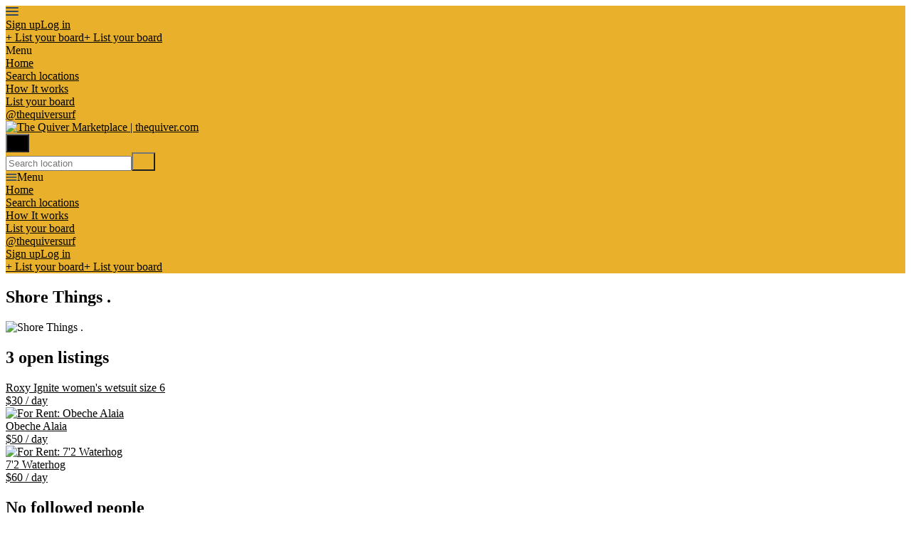

--- FILE ---
content_type: text/html; charset=utf-8
request_url: https://app.thequiver.com/en/shorethings
body_size: 9219
content:
<!DOCTYPE html>
<!--[if lt IE 7]> <html lang="en" class="no-js oldie ie6"> <![endif]-->
<!--[if IE 7 ]> <html lang="en" class="no-js oldie ie7"> <![endif]-->
<!--[if IE 8 ]> <html lang="en" class="no-js oldie ie8"> <![endif]-->
<!--[if (gt IE 8)|!(IE)]><!--> <html lang="en" class="no-js"> <!--<![endif]-->
<head>
<meta charset='utf-8'>
<script>
  function onDocumentReady(fn) {
    if (document.attachEvent ? document.readyState === "complete" : document.readyState !== "loading"){
      fn();
    } else {
      document.addEventListener('DOMContentLoaded', fn);
    }
  };
</script>
<script type="text/javascript">
 (function(exports) {
   exports.ampClient = {
     logEvent: function(eventType, eventProperties, opt_callback) {
         // No-op
         opt_callback();
     }
   }
 })(window);

</script>


<script>
if (typeof onDocumentReady === 'undefined') { onDocumentReady = function() {}; }
window.ST = window.ST || {};

(function(i,s,o,g,r,a,m){i['GoogleAnalyticsObject']=r;i[r]=i[r]||function(){
(i[r].q=i[r].q||[]).push(arguments)},i[r].l=1*new Date();a=s.createElement(o),
m=s.getElementsByTagName(o)[0];a.async=1;a.src=g;m.parentNode.insertBefore(a,m)
})(window,document,'script','//www.google-analytics.com/analytics.js','gaCustomer');

(function(){
  var communityGaKey = "UA-51096659-1";
  var communityCookieDomain = "thequiver.com";

  gaCustomer('create', communityGaKey, 'auto', {'legacyCookieDomain': communityCookieDomain, 'allowLinker': true});
  gaCustomer('send', 'pageview');
})();

ST.secondaryAnalyticsInUse = true;

ST.customerReportEvent = function(category, action, opt_label) {
  if (typeof gaCustomer === 'function'){
    gaCustomer('send', 'event', category, action, opt_label);
  }
};

onDocumentReady(function() {
  ST.analytics.initGoogleAnalytic();
});


</script>


<style type='text/css'>

    @font-face {
        /* 'ProximaSoft-Regular' */
        font-family: 'Proxima Soft';
        src: url('https://assets-sharetribecom.sharetribe.com/webfonts/proximasoft/proximasoft-regular-webfont.eot');
        src: url('https://assets-sharetribecom.sharetribe.com/webfonts/proximasoft/proximasoft-regular-webfont.eot?#iefix') format('embedded-opentype'),
        url('https://assets-sharetribecom.sharetribe.com/webfonts/proximasoft/proximasoft-regular-webfont.woff2') format('woff2'),
        url('https://assets-sharetribecom.sharetribe.com/webfonts/proximasoft/proximasoft-regular-webfont.woff') format('woff'),
        url('https://assets-sharetribecom.sharetribe.com/webfonts/proximasoft/proximasoft-regular-webfont.ttf') format('truetype'),
        url('https://assets-sharetribecom.sharetribe.com/webfonts/proximasoft/proximasoft-regular-webfont.svg#proxima_nova_softregular') format('svg');
        font-weight: 400;
        font-style: normal;
    }

    @font-face {
        /* 'ProximaSoft-Medium' */
        font-family: 'Proxima Soft';
        src: url('https://assets-sharetribecom.sharetribe.com/webfonts/proximasoft/proximasoft-medium-webfont.eot');
        src: url('https://assets-sharetribecom.sharetribe.com/webfonts/proximasoft/proximasoft-medium-webfont.eot?#iefix') format('embedded-opentype'),
        url('https://assets-sharetribecom.sharetribe.com/webfonts/proximasoft/proximasoft-medium-webfont.woff2') format('woff2'),
        url('https://assets-sharetribecom.sharetribe.com/webfonts/proximasoft/proximasoft-medium-webfont.woff') format('woff'),
        url('https://assets-sharetribecom.sharetribe.com/webfonts/proximasoft/proximasoft-medium-webfont.ttf') format('truetype'),
        url('https://assets-sharetribecom.sharetribe.com/webfonts/proximasoft/proximasoft-medium-webfont.svg#proxima_nova_softmedium') format('svg');
        font-weight: 500;
        font-style: normal;
    }

    @font-face {
        /* 'ProximaSoft-Semibold' */
        font-family: 'Proxima Soft';
        src: url('https://assets-sharetribecom.sharetribe.com/webfonts/proximasoft/proximasoft-semibold-webfont.eot');
        src: url('https://assets-sharetribecom.sharetribe.com/webfonts/proximasoft/proximasoft-semibold-webfont.eot?#iefix') format('embedded-opentype'),
        url('https://assets-sharetribecom.sharetribe.com/webfonts/proximasoft/proximasoft-semibold-webfont.woff2') format('woff2'),
        url('https://assets-sharetribecom.sharetribe.com/webfonts/proximasoft/proximasoft-semibold-webfont.woff') format('woff'),
        url('https://assets-sharetribecom.sharetribe.com/webfonts/proximasoft/proximasoft-semibold-webfont.ttf') format('truetype'),
        url('https://assets-sharetribecom.sharetribe.com/webfonts/proximasoft/proximasoft-semibold-webfont.svg#proxima_softsemibold') format('svg');
        font-weight: 600;
        font-style: normal;
    }

    @font-face {
        /* 'ProximaSoft-Bold' */
        font-family: 'Proxima Soft';
        src: url('https://assets-sharetribecom.sharetribe.com/webfonts/proximasoft/proximasoft-bold-webfont.eot');
        src: url('https://assets-sharetribecom.sharetribe.com/webfonts/proximasoft/proximasoft-bold-webfont.eot?#iefix') format('embedded-opentype'),
        url('https://assets-sharetribecom.sharetribe.com/webfonts/proximasoft/proximasoft-bold-webfont.woff2') format('woff2'),
        url('https://assets-sharetribecom.sharetribe.com/webfonts/proximasoft/proximasoft-bold-webfont.woff') format('woff'),
        url('https://assets-sharetribecom.sharetribe.com/webfonts/proximasoft/proximasoft-bold-webfont.ttf') format('truetype'),
        url('https://assets-sharetribecom.sharetribe.com/webfonts/proximasoft/proximasoft-bold-webfont.svg#proxima_softbold') format('svg');
        font-weight: 700;
        font-style: normal;
    }
</style>

<meta content='width=device-width, initial-scale=1.0, user-scalable=no' name='viewport'>
<meta content='website' property='og:type'>
<meta content='en' http-equiv='content-language'>
<meta content='summary_large_image' name='twitter:card'>
<!-- Additional meta tags for SEO, etc. -->

<title>Profile of Shore Things . - The Quiver Marketplace | thequiver.com</title>
<meta content='Profile of Shore Things . - The Quiver Marketplace | thequiver.com' property='og:title'>
<meta content='Profile of Shore Things . - The Quiver Marketplace | thequiver.com' name='twitter:title'>
<meta content='The Quiver Marketplace | thequiver.com' name='author'>
<meta content='https://app.thequiver.com/en/shorethings' property='og:url'>
<meta content='https://app.thequiver.com' name='identifier-url'>
<meta content='The Quiver Marketplace | thequiver.com' name='copyright'>
<meta content='https://app.thequiver.com/en/shorethings' name='twitter:url'>
<meta content='The Quiver Marketplace | thequiver.com' property='og:site_name'>
<meta content='Learn more about Shore Things . on The Quiver Marketplace | thequiver.com' name='description'>
<meta content='Learn more about Shore Things . on The Quiver Marketplace | thequiver.com' property='og:description'>
<meta content='Learn more about Shore Things . on The Quiver Marketplace | thequiver.com' name='twitter:description'>
<meta content='https://user-assets.sharetribe.com/images/people/images/b5uQ1ELvWr5iaa4VMdIDKn/medium/IMG_20140705_205706.jpg?1422137422' property='og:image'>
<meta content='288' property='og:image:width'>
<meta content='288' property='og:image:height'>
<meta content='https://user-assets.sharetribe.com/images/people/images/b5uQ1ELvWr5iaa4VMdIDKn/medium/IMG_20140705_205706.jpg?1422137422' name='twitter:image'>
<link href='https://app.thequiver.com/en/shorethings' rel='canonical'>
<meta content='en_US' property='og:locale'>
<meta content='306184279537661' property='fb:app_id'>
<!-- CSS -->
<link rel="stylesheet" href="https://assets0.sharetribe.com/assets/application-6c695eebd903879e8b86311ee71375ac32fa9262b05df3793140f194d2e32cd5.css" />
<style>
  button,.button,.big-button,.inline-big-button,.tribe-actions,.marketplace-lander button.action-button,.noUi-connect,.pagination .current,.toggle-menu a:hover,.toggle-menu .toggle-menu-link:hover,.badge,.enabled-book-button,.disabled-book-button,.message-book-button,.listing-shape-delete-button, .status-select-line.selected { background: #000000; }
  button:hover,.button:hover,.big-button:hover,.inline-big-button:hover,.tribe-actions a:hover,.marketplace-lander button.action-button:hover,.home-toolbar-button-group-button:hover,.home-toolbar-show-filters-button:hover,.enabled-book-button:hover,.disabled-book-button:hover,.message-book-button:hover,.listing-shape-delete-button:hover { background: #000000; }
  button:active,.button:active,.big-button:active,.inline-big-button:active,.home-toolbar-button-group-button:active,.home-toolbar-show-filters-button:active,.enabled-book-button:active,.disabled-book-button:active,.message-book-button:active,.listing-shape-delete-button:active { background: #000000; }
  .feed-actions .request-link,.view-item .listing-icons a:hover,.pagination a,a,.checkbox-option-checkmark,.marketplace-color { color: #000000; }
  .feed-actions .request-link:hover,a:hover { color: #000000; }
  .marketplace-lander figure.marketplace-cover { background-image: url("https://user-assets.sharetribe.com/images/communities/cover_photos/1194/hd_header/3060C047-51A2-434E-83AD-9244D59D13BF.jpeg?1582414183"); }
  .marketplace-lander figure.marketplace-cover-small { background-image: url("https://user-assets.sharetribe.com/images/communities/small_cover_photos/1194/hd_header/turtles3.jpg?1387805455"); }
  .marketplace-lander .marketplace-lander-content-title { color: #ffffff; }
  .marketplace-lander .marketplace-lander-content-description { color: #ffffff; }
  .datepicker table tr td.active:hover,.datepicker table tr td.active:hover:hover,.datepicker table tr td.active.disabled:hover,.datepicker table tr td.active.disabled:hover:hover,.datepicker table tr td.active:focus,.datepicker table tr td.active:hover:focus,.datepicker table tr td.active.disabled:focus,.datepicker table tr td.active.disabled:hover:focus,.datepicker table tr td.active:active,.datepicker table tr td.active:hover:active,.datepicker table tr td.active.disabled:active,.datepicker table tr td.active.disabled:hover:active,.datepicker table tr td.active.active,.datepicker table tr td.active:hover.active,.datepicker table tr td.active.disabled.active,.datepicker table tr td.active.disabled:hover.active,.open .dropdown-toggle.datepicker table tr td.active,.open .dropdown-toggle.datepicker table tr td.active:hover,.open .dropdown-toggle.datepicker table tr td.active.disabled,.open .dropdown-toggle.datepicker table tr td.active.disabled:hover,.datepicker table tr td.day.range,.datepicker table tr td.day.selected { background-color: #000000; }
  .datepicker table tr td.day:hover,.datepicker table tr td.day.range:hover,.datepicker table tr td.day.range:hover:hover,.datepicker table tr td.day.selected:hover,.datepicker table tr td.day.selected:hover:hover { background-color: #000000; }
  a:active { color: #000000; }
  .toggle-menu a.login-form:hover,.toggle-menu .toggle-menu-item.login-form:hover,.toggle-menu .login-form.toggle-menu-title:hover { color: #333333; }
  .new-listing-link { background: #23e86b; }
  .new-listing-link:hover { background: #17db5e; }
  .new-listing-link:active { background: #14c454; }
  .header-wide-logo { background-image: url("https://user-assets.sharetribe.com/images/communities/wide_logos/1194/header/TheQuiverLogo.png?1672668286"); }
  .header-square-logo { background-image: url("https://user-assets.sharetribe.com/images/communities/logos/1194/header_icon/Copy_of_Copy_of__Original_size__Untitled.jpg?1740191270"); }
  .home-toolbar-button-group-button.selected,.home-toolbar-show-filters-button.selected { background-color: #000000; border-color: #000000; }
  @media (min-width: 48em) {
  .feed-actions .request-link,.view-item .button,.view-profile .button,.view-profile .add-profile-picture-link { background: #000000; }
  .feed-actions .request-link:hover,.view-item .button:hover,.view-profile .button:hover { background: #000000; }
  .feed-actions .request-link:active,.view-item .button:active,.view-profile .button:active,.view-profile .add-profile-picture-link:hover { background: #000000; }
  .feed-map-link a.map-link:hover { color: #000000; }
  }
  @media (-webkit-min-device-pixel-ratio: 1.5) {
  .header-wide-logo { background-image: url("https://user-assets.sharetribe.com/images/communities/wide_logos/1194/header_highres/TheQuiverLogo.png?1672668286"); }
  .header-square-logo { background-image: url("https://user-assets.sharetribe.com/images/communities/logos/1194/header_icon_highres/Copy_of_Copy_of__Original_size__Untitled.jpg?1740191270"); }
  }
  @media (min-resolution: 144dpi) {
  .header-wide-logo { background-image: url("https://user-assets.sharetribe.com/images/communities/wide_logos/1194/header_highres/TheQuiverLogo.png?1672668286"); }
  .header-square-logo { background-image: url("https://user-assets.sharetribe.com/images/communities/logos/1194/header_icon_highres/Copy_of_Copy_of__Original_size__Untitled.jpg?1740191270"); }
  }
</style>

<style>
.footer__container--dark .footer__social-media-link > svg {
fill: #FFFFFF;
}
.footer__container--dark .footer__social-media-link:hover > svg {
fill: #D9D9D9;
}
.footer__container--dark .footer__social-media-link > svg .icon-with-stroke {
stroke: #FFFFFF;
}
.footer__container--dark .footer__social-media-link:hover > svg .icon-with-stroke {
stroke: #D9D9D9;
}
.footer__container--light .footer__social-media-link > svg {
fill: #000000;
}
.footer__container--light .footer__social-media-link:hover > svg {
fill: rgb(0,0,0, 0.5);
}
.footer__container--light .footer__social-media-link > svg .icon-with-stroke {
stroke: #000000;
}
.footer__container--light .footer__social-media-link:hover > svg .icon-with-stroke {
stroke: rgb(0,0,0, 0.5);
}
.footer__container--marketplace_color {
background-color: #000000;
}
.footer__container--marketplace_color .footer__social-media-link > svg {
fill: #FFFFFF;
}
.footer__container--marketplace_color .footer__social-media-link:hover > svg {
fill: #D9D9D9;
}
.footer__container--marketplace_color .footer__social-media-link > svg .icon-with-stroke {
stroke: #FFFFFF;
}
.footer__container--marketplace_color .footer__social-media-link:hover > svg .icon-with-stroke {
stroke: #D9D9D9;
}
.footer__container--logo .footer__social-media-link > svg {
fill: rgb(60,60,60);
}
.footer__container--logo .footer__social-media-link:hover > svg {
fill: rgb(60,60,60, 0.5);
}
.footer__container--logo .footer__social-media-link > svg .icon-with-stroke {
stroke: rgb(217,217,217);
}
.footer__container--logo .footer__social-media-link:hover > svg .icon-with-stroke {
stroke: rgb(217,217,217, 0.5);
}
</style>

<link rel="stylesheet" href="https://assets2.sharetribe.com/assets/app-bundle-93b3483c8a5920a689b0618e7e2aef475140d62feb20151140ff1f30d9cb5a07.css" />
<!-- Modernizr, in the head tag, right after stylesheets, for best performance: -->
<script src="https://assets1.sharetribe.com/assets/modernizr.min-abc3daac7e8203388f2e18477e652c0d83c478aab14e9ddba55e21c458422193.js"></script>
<!-- Detect if JS is enabled. duplicate of what Modernizr is doing, but we plan to get rid of Modernizr at some point. -->
<script>
  document.documentElement.className += ' js-enabled';
</script>
<!-- Android pre Jellybean has an ugly bug, which prevents font-size 0 technique from -->
<!-- removing the spaces between inline-blocks. Remove this piece of code when pre Jellybean becomes unsupported -->
<script>
  Modernizr.addTest('androidPreJellybean', function(){
    var ua = navigator.userAgent;
    if( ua.indexOf("Android") >= 0 ) {
      var androidversion = parseFloat(ua.slice(ua.indexOf("Android")+8));
      return androidversion < 4.1
    }
  });
</script>
<meta name="csrf-param" content="authenticity_token" />
<meta name="csrf-token" content="QI3grK8H0G46KCZQT5jSxSHCHEXVqjWVzaaW4XLdf2GVi7K68aqAtRKKEnU00BRRPX3A_VkNcJ0lMUoL7FoDBg" />
<link href='https://user-assets.sharetribe.com/images/people/images/b5uQ1ELvWr5iaa4VMdIDKn/medium/IMG_20140705_205706.jpg?1422137422' rel='image_src'>
<link href='https://user-assets.sharetribe.com/images/communities/favicons/1194/favicon/Favicon.png?1649784600' rel='shortcut icon' type='image/icon'>
<link href='https://user-assets.sharetribe.com/images/communities/logos/1194/apple_touch/Copy_of_Copy_of__Original_size__Untitled.jpg?1740191270' rel='apple-touch-icon-precomposed' type='image/icon'>
<link rel="alternate" type="application/atom+xml" title="ATOM" href="https://app.thequiver.com/listings.atom?locale=en" />
<style>
.marketplace-lander .marketplace-lander-content-title {
display: none;
}

.marketplace-lander figure.marketplace-cover {
display: none;
}
</style>

<style>
div.Topbar {
    background-color: #E9B12B;
}

div .OffScreenMenu_scrollpane {
    background-color: #E9B12B;
}
div .MenuSection_title {
    color: #000000;
}
</style>

<script type="text/javascript">!function(e,s){function a(o){function e(e){switch(e.data.type){case"sizeUpdate":o.style.height=e.data.height,o.style.width=e.data.width,o.style.bottom=e.data.bottom,o.style.right=e.data.right;break;case"fetchSession":var t;try{t=JSON.parse(s.localStorage.getItem(n))}catch(a){t={}}t.type="fetchSession",t.accessedAt=(new Date).getTime(),o.contentWindow.postMessage(t,o.src);break;case"saveSession":s.localStorage.setItem(n,JSON.stringify(e.data))}}var n="avochato-widget-njEgw6wEZm";return e}function t(){if(!e.getElementById("avochato-text-us")&&n===s.location.href){s._avo_handle_message_func&&s.removeEventListener("message",s._avo_handle_message_func);var t=e.createElement("iframe");t.id="avochato-text-us",t.src="https://www.avochato.com/text_us/njEgw6wEZm?iframe_domain="+encodeURIComponent(s.location.href),t.setAttribute("style","position:fixed;bottom:2%;right:2%;border:none;height:100px;width:130px;z-index: 999999;"),s._avo_handle_message_func=a(t),s.addEventListener("message",s._avo_handle_message_func),s.Avochato=s.Avochato||{},s.Avochato.widgets=s.Avochato.widgets||{},s.Avochato.widgets.njEgw6wEZm={hide:function(){t.style.setProperty("display","none")},openWithOption:function(e){t.style.setProperty("display",null),t.contentWindow.postMessage({type:"openWithOption",value:e},t.src)}},e.body.appendChild(t)}}function o(){i||(i=!0,t())}var n=s.location.href,i=!1;e.addEventListener&&e.addEventListener("DOMContentLoaded",o,!1),/loaded|interactive|complete/.test(e.readyState)&&o(),s.addEventListener("load",o)}(document,window);</script>



</head>

<body>
<div id='sidewinder-wrapper'>
<script type="application/json" id="js-react-on-rails-context">{"railsEnv":"production","inMailer":false,"i18nLocale":"en","i18nDefaultLocale":"en","rorVersion":"13.0.2","rorPro":false,"href":"https://app.thequiver.com/en/shorethings","location":"/en/shorethings","scheme":"https","host":"app.thequiver.com","port":null,"pathname":"/en/shorethings","search":null,"httpAcceptLanguage":null,"marketplaceId":1194,"loggedInUsername":null,"marketplace_color1":"#000000","marketplace_color2":"#23E86B","marketplace_slogan_color":"#ffffff","marketplace_description_color":"#ffffff","serverSide":false}</script>

<noscript>
<div class='noscript-padding'>
</div>
</noscript>
<script src="//maps.googleapis.com/maps/api/js?libraries=places&amp;key=AIzaSyDwsFdQ8rraJLTYf_GVMvHjORckgTa58HQ"></script>
<div id="topbar-container"><div class="Topbar Topbar__topbar__UBtC4" data-reactroot=""><div class="Topbar__topbarMobileMenu__0xBs8 MenuMobile MenuMobile__menuMobile__pX0s9 Topbar__topbarMobileMenu__0xBs8" tabindex="0"><div style="background-color:#000000" class="MenuMobile_overlay MenuMobile__overlay__ye19B"></div><div class="MenuLabelMobile MenuMobile__menuLabelMobile__TGr1M "><span class="MenuMobile__menuLabelMobileIcon__nxvOk" title="Menu"><svg width="18" height="12" viewBox="18 19 18 12" xmlns="http://www.w3.org/2000/svg"><g fill="#34495E" fill-rule="evenodd" transform="translate(18 19)"><rect width="18" height="2" rx="1"/><rect y="5" width="18" height="2" rx="1"/><rect y="10" width="18" height="2" rx="1"/></g></svg></span></div><div class="OffScreenMenu MenuMobile__offScreenMenu__yBv7H"><div class="OffScreenMenu_scrollpane MenuMobile__scrollPane__oKsAS"><div class="OffScreenMenu_header MenuMobile__offScreenHeader__wLMgX"><div class="LoginLinks LoginLinks__links__HFkJk"><a class="Link__link__AQrUe LoginLinks__link__zyVuS" href="/en/signup" style="color:#000000">Sign up</a><a class="Link__link__AQrUe LoginLinks__link__zyVuS" href="/en/login" style="color:#000000">Log in</a></div></div><div class="OffScreenMenu_header MenuMobile__offScreenHeader__wLMgX"><a class="MenuMobile__offScreenHeaderNewListingButtonMobile__aHxA+ AddNewListingButton AddNewListingButton__button__68All" href="/en/listings/new" title="List your board"><span class="AddNewListingButton__backgroundContainer__F9+B7 AddNewListingButton_background" style="background-color:#000000"></span><span class="AddNewListingButton__mobile__aC3Da AddNewListingButton_mobile" style="color:#000000">+ List your board</span><span class="AddNewListingButton__desktop__3h789 AddNewListingButton_desktop">+ List your board</span></a></div><div class="OffScreenMenu_main MenuMobile__offScreenMain__9AtNX"><div class="MenuSection MenuMobile__menuSection__75xA3"><div class="MenuSection_title MenuMobile__menuSectionTitle__0JYQj">Menu</div><div class="MenuItem MenuItem__menuitem__4CdjD  MenuMobile__menuSectionMenuItem__gKx6-"><a class="MenuItem_link MenuItem__menuitemLink__r3wQC MenuMobile__menuSectionMenuItemLink__ukYor" href="https://www.thequiver.com" style="color:#000000">Home</a></div><div class="MenuItem MenuItem__menuitem__4CdjD  MenuMobile__menuSectionMenuItem__gKx6-"><a class="MenuItem_link MenuItem__menuitemLink__r3wQC MenuMobile__menuSectionMenuItemLink__ukYor" href="https://www.thequiver.com/main" target="_blank" rel="noopener noreferrer" style="color:#000000">Search locations</a></div><div class="MenuItem MenuItem__menuitem__4CdjD  MenuMobile__menuSectionMenuItem__gKx6-"><a class="MenuItem_link MenuItem__menuitemLink__r3wQC MenuMobile__menuSectionMenuItemLink__ukYor" href="https://app.thequiver.com/en/infos/how_to_use" style="color:#000000">How It works</a></div><div class="MenuItem MenuItem__menuitem__4CdjD  MenuMobile__menuSectionMenuItem__gKx6-"><a class="MenuItem_link MenuItem__menuitemLink__r3wQC MenuMobile__menuSectionMenuItemLink__ukYor" href="https://app.thequiver.com/en/listings/new" style="color:#000000">List your board</a></div><div class="MenuItem MenuItem__menuitem__4CdjD  MenuMobile__menuSectionMenuItem__gKx6-"><a class="MenuItem_link MenuItem__menuitemLink__r3wQC MenuMobile__menuSectionMenuItemLink__ukYor" href="https://www.instagram.com/thequiversurf" target="_blank" rel="noopener noreferrer" style="color:#000000">@thequiversurf</a></div></div></div><div class="OffScreenMenu_footer MenuMobile__offScreenFooter__dgmYQ"></div></div></div></div><a class="Logo Topbar__topbarLogo__bQsYz Logo__logo__fyo85" href="https://www.thequiver.com" style="color:#000000"><img src="https://user-assets.sharetribe.com/images/communities/wide_logos/1194/header/TheQuiverLogo.png?1672668286" alt="The Quiver Marketplace | thequiver.com" class="Logo__logoImage__xhyO0" srcSet="https://user-assets.sharetribe.com/images/communities/wide_logos/1194/header_highres/TheQuiverLogo.png?1672668286 2x"/></a><div class="Topbar__topbarMediumSpacer__RY7gV"></div><div class="SearchBar__root__O26S7"><button class="SearchBar__mobileToggle__BWfr1"><div><svg width="17" height="17" viewBox="336 14 17 17" xmlns="http://www.w3.org/2000/svg"><g opacity=".7" fill="none" fill-rule="evenodd" transform="matrix(-1 0 0 1 352 15)" stroke-linecap="round" stroke-linejoin="round" stroke-width="1.5"><path d="M11 11l3.494 3.494"/><circle cx="6" cy="6" r="6"/></g></svg>
</div><span class="SearchBar__mobileToggleArrow__Fkp9U" style="border-bottom-color:transparent"></span></button><form style="background-color:transparent" class="SearchBar__form__f1wSh"><input type="search" class="SearchBar__locationInput__rbBnW" placeholder="Search location" autoComplete="off"/><button type="submit" class="SearchBar__searchButton__NLyPt" style="background-color:transparent"><svg width="17" height="17" viewBox="336 14 17 17" xmlns="http://www.w3.org/2000/svg"><g opacity=".7" fill="none" fill-rule="evenodd" transform="matrix(-1 0 0 1 352 15)" stroke-linecap="round" stroke-linejoin="round" stroke-width="1.5"><path d="M11 11l3.494 3.494"/><circle cx="6" cy="6" r="6"/></g></svg>
</button><span class="SearchBar__focusContainer__Jsi54"></span></form></div><div class="Topbar__topbarMenuSpacer__MObpw"><div class="MenuPriority MenuPriority__menuPriority__u9X8Z MenuPriority__noPriorityLinks__q8MwC"><div class="MenuPriority__priorityLinks__df4yT" style="position:absolute;top:-2000px;left:-2000px;width:100%"><a data-pid="Search locations 1" class="MenuPriority__priorityLink__eQywZ" href="https://www.thequiver.com/main" target="_blank" rel="noopener noreferrer">Search locations</a><a data-pid="How It works 2" class="MenuPriority__priorityLink__eQywZ" href="https://app.thequiver.com/en/infos/how_to_use">How It works</a><a data-pid="List your board 3" class="MenuPriority__priorityLink__eQywZ" href="https://app.thequiver.com/en/listings/new">List your board</a><a data-pid="@thequiversurf 3" class="MenuPriority__priorityLink__eQywZ" href="https://www.instagram.com/thequiversurf" target="_blank" rel="noopener noreferrer">@thequiversurf</a></div><div class="MenuPriority__hiddenLinks__dAo-r Menu Menu__menu__kPNhE Menu__openOnHover__9dS7x" tabindex="0"><div class="MenuLabel Menu__menuLabel__kGzsK "><span class="Menu__menuLabelIcon__DylNT"><svg width="16" height="10" viewBox="18 19 18 12" xmlns="http://www.w3.org/2000/svg"><g fill="#34495E" fill-rule="evenodd" transform="translate(18 19)"><rect width="18" height="2" rx="1"/><rect y="5" width="18" height="2" rx="1"/><rect y="10" width="18" height="2" rx="1"/></g></svg></span>Menu</div><div class="MenuContent Menu__menuContent__CMXLV Menu__transitionDelay__gi2cV"><div class="Menu__menuContentArrowBelow__xFY1n" style="left:25px"></div><div class="Menu__menuContentArrowTop__tI-ZD" style="left:25px"></div><div class="MenuItem MenuItem__menuitem__4CdjD  "><a class="MenuItem_link MenuItem__menuitemLink__r3wQC " href="https://www.thequiver.com">Home</a></div><div class="MenuItem MenuItem__menuitem__4CdjD  "><a class="MenuItem_link MenuItem__menuitemLink__r3wQC " href="https://www.thequiver.com/main" target="_blank" rel="noopener noreferrer">Search locations</a></div><div class="MenuItem MenuItem__menuitem__4CdjD  "><a class="MenuItem_link MenuItem__menuitemLink__r3wQC " href="https://app.thequiver.com/en/infos/how_to_use">How It works</a></div><div class="MenuItem MenuItem__menuitem__4CdjD  "><a class="MenuItem_link MenuItem__menuitemLink__r3wQC " href="https://app.thequiver.com/en/listings/new">List your board</a></div><div class="MenuItem MenuItem__menuitem__4CdjD  "><a class="MenuItem_link MenuItem__menuitemLink__r3wQC " href="https://www.instagram.com/thequiversurf" target="_blank" rel="noopener noreferrer">@thequiversurf</a></div></div></div></div></div><div class="LoginLinks LoginLinks__links__HFkJk Topbar__topbarLinks__WYOkO"><a class="Link__link__AQrUe LoginLinks__link__zyVuS" href="/en/signup" style="color:#000000">Sign up</a><a class="Link__link__AQrUe LoginLinks__link__zyVuS" href="/en/login" style="color:#000000">Log in</a></div><a class="Topbar__topbarListingButton__r1TIe AddNewListingButton AddNewListingButton__button__68All AddNewListingButton__responsiveLayout__dQv4u" href="/en/listings/new" title="List your board"><span class="AddNewListingButton__backgroundContainer__F9+B7 AddNewListingButton_background" style="background-color:#000000"></span><span class="AddNewListingButton__mobile__aC3Da AddNewListingButton_mobile" style="color:#000000">+ List your board</span><span class="AddNewListingButton__desktop__3h789 AddNewListingButton_desktop">+ List your board</span></a></div></div>
      <script type="application/json" class="js-react-on-rails-component" data-component-name="TopbarApp" data-dom-id="topbar-container">{"logo":{"href":"https://www.thequiver.com","text":"The Quiver Marketplace | thequiver.com","image":"https://user-assets.sharetribe.com/images/communities/wide_logos/1194/header/TheQuiverLogo.png?1672668286","image_highres":"https://user-assets.sharetribe.com/images/communities/wide_logos/1194/header_highres/TheQuiverLogo.png?1672668286"},"search":{"search_placeholder":"Search location","mode":"location"},"search_path":"/","menu":{"links":[{"link":"https://www.thequiver.com","title":"Home","priority":-1},{"link":"https://www.thequiver.com/main","title":"Search locations","priority":1,"external":true},{"link":"https://app.thequiver.com/en/infos/how_to_use","title":"How It works","priority":2,"external":false},{"link":"https://app.thequiver.com/en/listings/new","title":"List your board","priority":3,"external":false},{"link":"https://www.instagram.com/thequiversurf","title":"@thequiversurf","priority":3,"external":true}],"limit_priority_links":-1},"locales":{"current_locale_ident":"en","current_locale":"en","available_locales":[{"locale_name":"English","locale_ident":"en","change_locale_uri":"/en/shorethings"}]},"avatarDropdown":{"avatar":{"image":null,"givenName":"Removed user","familyName":null}},"newListingButton":{"text":"List your board"},"i18n":{"locale":"en","defaultLocale":"en"},"marketplace":{"marketplace_color1":"#000000","location":"/en/shorethings"},"user":{"loggedInUsername":null,"isAdmin":false},"unReadMessagesCount":0}</script>
      

<section class='marketplace-lander'>
<div class='coverimage'>
<figure class='marketplace-cover-small fluidratio'></figure>
<div class='coverimage-fade'>
<figure class='marketplace-cover-small-fade fluidratio'></figure>
</div>
</div>
<div class='title-container'>
<div class='title-header-wrapper'>
<div class='marketplace-title-header'>
<h1>
<span class='profile-title'>Shore Things .</span>
</h1>

</div>
</div>
</div>
</section>
<article class='page-content'>
<div class='wrapper'>

<div class='row'>
<div class='col-8'>
<div class='row relative'>
<div class='people-image-mobile'>
<img alt="Shore Things ." src="https://user-assets.sharetribe.com/images/people/images/b5uQ1ELvWr5iaa4VMdIDKn/medium/IMG_20140705_205706.jpg?1422137422" />
</div>
<div class='profile-action-buttons-mobile'>

</div>
</div>
<div class='row profile-about-me'>
</div>
<div class='row'>
<h2 class='people-header'>
3 open listings
<span class='people-show-closed-link'>
</span>
</h2>
</div>
<div id='profile-listings-list'>
<div class='people-fluid-thumbnail-grid-container'>
<div class='people-fluid-thumbnail-grid' id='profile-listings-list'>
<div class='people-fluid-thumbnail-grid-item'>
<div>
<a class="people-listings fluid-thumbnail-grid-image-item-link" href="/en/listings/66146-roxy-ignite-womens-wetsuit-size-6"><div class='fluid-thumbnail-grid-image-image-container people-listings'>
<div class='fluid-thumbnail-grid-image-overlay people-listings'></div>
<div class='fluid-thumbnail-grid-image-title people-listings'>
Roxy Ignite women&#39;s wetsuit size 6
</div>
<div class='fluid-thumbnail-grid-image-price-container people-listings'>
<span class='fluid-thumbnail-grid-image-price'>
$30
</span>
<span class='fluid-thumbnail-grid-image-quantity' title=' / day'>
 / day
</span>
</div>
</div>
</a>
</div>
</div>
<div class='people-fluid-thumbnail-grid-item'>
<div>
<a class="people-listings fluid-thumbnail-grid-image-item-link" href="/en/listings/66145-obeche-alaia"><div class='fluid-thumbnail-grid-image-image-container people-listings'>
<img alt="For Rent: Obeche Alaia" class="people-listings fluid-thumbnail-grid-image-image" src="https://user-assets.sharetribe.com/images/listing_images/images/79286/medium/20150124_185055.jpg?1478769512" />
<div class='fluid-thumbnail-grid-image-overlay people-listings'></div>
<div class='fluid-thumbnail-grid-image-title people-listings'>
Obeche Alaia
</div>
<div class='fluid-thumbnail-grid-image-price-container people-listings'>
<span class='fluid-thumbnail-grid-image-price'>
$50
</span>
<span class='fluid-thumbnail-grid-image-quantity' title=' / day'>
 / day
</span>
</div>
</div>
</a>
</div>
</div>
<div class='people-fluid-thumbnail-grid-item'>
<div>
<a class="people-listings fluid-thumbnail-grid-image-item-link" href="/en/listings/66144-7-2-waterhog"><div class='fluid-thumbnail-grid-image-image-container people-listings'>
<img alt="For Rent: 7&#39;2 Waterhog" class="people-listings fluid-thumbnail-grid-image-image" src="https://user-assets.sharetribe.com/images/listing_images/images/79284/medium/20150124_174547.jpg?1478769511" />
<div class='fluid-thumbnail-grid-image-overlay people-listings'></div>
<div class='fluid-thumbnail-grid-image-title people-listings'>
7&#39;2 Waterhog
</div>
<div class='fluid-thumbnail-grid-image-price-container people-listings'>
<span class='fluid-thumbnail-grid-image-price'>
$60
</span>
<span class='fluid-thumbnail-grid-image-quantity' title=' / day'>
 / day
</span>
</div>
</div>
</a>
</div>
</div>

</div>
</div>

</div>
<div class='row'>
<h2 class='people-header'>
No followed people
</h2>
</div>
<div class='people-fluid-thumbnail-grid-container'>
<div class='people-fluid-thumbnail-grid' id='profile-followed-people-list'>

</div>
</div>

<div class='listing-main' id='people-testimonials'>
<div class='row'>
<h2 class='people-header'>
No reviews
</h2>
</div>
</div>
</div>
<div class='col-4'>
<div class='row'>
<div class='people-image'>
<img alt="Shore Things ." src="https://user-assets.sharetribe.com/images/people/images/b5uQ1ELvWr5iaa4VMdIDKn/medium/IMG_20140705_205706.jpg?1422137422" />
</div>
</div>
<div class='row'>
<div class='profile-action-buttons-desktop'>

</div>
</div>
</div>
</div>

</div>
</article>

<footer class='footer__container--light'>
<div class='footer__content'>
<div class='footer__links-container'>
<ul class='footer__link-list'>
<li class='footer__link-list-item'>
<a class='footer__link' href='https://thequiver.com'>Home</a>
</li>
<li class='footer__link-list-item'>
<a class='footer__link' href='https://app.thequiver.com/en/infos/how_to_use'>How it works</a>
</li>
<li class='footer__link-list-item'>
<a class='footer__link' href='https://app.thequiver.com/?category=all'>Rent surfboards</a>
</li>
<li class='footer__link-list-item'>
<a class='footer__link' href='https://app.thequiver.com/en/listings/new'>List your board</a>
</li>
</ul>
<div class='footer__social-media'>
<a class='footer__social-media-link' href='https://www.instagram.com/thequiversurf' rel='noreferrer' target='_blank'>
<svg class='footer__social-media-icon footer__instagram-icon' viewbox='397 291 22 21' xmlns='http://www.w3.org/2000/svg'>
<path d='M411.714 301.43c0 1.887-1.54 3.427-3.428 3.427-1.89 0-3.43-1.54-3.43-3.428 0-1.89 1.54-3.43 3.43-3.43 1.888 0 3.428 1.54 3.428 3.43zm1.85 0c0-2.92-2.36-5.278-5.278-5.278-2.92 0-5.277 2.357-5.277 5.277 0 2.918 2.356 5.275 5.276 5.275s5.277-2.357 5.277-5.276zm1.445-5.493c0-.683-.55-1.232-1.233-1.232s-1.232.55-1.232 1.232c0 .684.55 1.233 1.232 1.233.683 0 1.232-.55 1.232-1.233zm-6.724-2.946c1.5 0 4.714-.12 6.067.416.468.188.817.415 1.178.777.363.362.59.71.778 1.18.536 1.35.415 4.566.415 6.066s.12 4.713-.415 6.066c-.187.468-.415.816-.777 1.178-.36.362-.71.59-1.177.777-1.353.537-4.567.416-6.067.416s-4.715.12-6.067-.415c-.47-.187-.818-.414-1.18-.776-.36-.362-.59-.71-.777-1.178-.535-1.353-.415-4.567-.415-6.067s-.12-4.716.415-6.068c.188-.47.416-.817.777-1.18.362-.36.71-.588 1.18-.776 1.35-.535 4.566-.415 6.066-.415zm10.285 8.44c0-1.42.015-2.827-.066-4.247-.08-1.647-.455-3.107-1.66-4.312-1.206-1.205-2.665-1.58-4.313-1.66-1.418-.08-2.825-.067-4.244-.067-1.42 0-2.826-.014-4.246.067-1.647.08-3.107.455-4.312 1.66-1.206 1.206-1.58 2.666-1.66 4.313-.08 1.42-.068 2.826-.068 4.246 0 1.418-.013 2.824.067 4.244.08 1.647.455 3.107 1.66 4.313 1.206 1.205 2.666 1.58 4.313 1.66 1.42.08 2.826.067 4.246.067 1.42 0 2.826.014 4.245-.067 1.65-.08 3.108-.455 4.314-1.66 1.205-1.206 1.58-2.666 1.66-4.313.08-1.42.067-2.826.067-4.245z' fill-rule='evenodd' id='Instagram' stroke='none'></path>
</svg>

</a>
</div>
</div>
<hr class='footer__separator'>
<div class='footer__copyrights--markdown'>
<p>© 2025 THE QUIVER</p>

</div>
</div>
</footer>

<script>
  window.I18n = {};
</script>
<script src="https://assets1.sharetribe.com/assets/i18n/en-089f5d138d1c3da0bdf0e684ec246d74950ef2cb62a7be6e8ffcda0d7ee927e1.js"></script>
<script src="https://assets0.sharetribe.com/assets/application-fa01ba39b84f1a31b248362fa1980d9ae6348fb500b8597d57449758e3251934.js"></script>
<script>
  window.ST.jsonTranslations = {
  "please_wait": "Please wait...",
  "validation_messages": {
    "accept": "The image file must be either in GIF, JPG or PNG format.",
    "creditcard": "Please enter a valid credit card number.",
    "date": "Please enter a valid date.",
    "dateISO": "Please enter a valid date (ISO).",
    "digits": "Please enter only digits.",
    "email": "Please enter a valid email address.",
    "equalTo": "Please enter the same value again.",
    "max": "Please enter a value less than or equal to {0}.",
    "maxlength": "Please enter no more than {0} characters.",
    "min": "Please enter a value greater than or equal to {0}.",
    "minlength": "Please enter at least {0} characters.",
    "number": "Please enter a valid number.",
    "range": "Please enter a value between {0} and {1}.",
    "rangelength": "Please enter a value between {0} and {1} characters long.",
    "remote": "Please fix this field.",
    "required": "This field is required.",
    "url": "Please enter a valid URL.",
    "address_validator": "The location was not found.",
    "money": "You need to insert a valid monetary value.",
    "night_selected": "You need to select at least one night",
    "availability_range": "The selected range includes dates that are not available",
    "min_bound": "Please enter a value less than max value ({0})",
    "max_bound": "Please enter a value more than min value ({0})",
    "number_no_decimals": "Please enter a whole number",
    "number_decimals": "Please enter a valid number with either dot (.) or comma (,) as a decimal separator"
  }
}
</script>
<script>
  $(function() {
    if ('touchAction' in document.body.style) {
      document.body.style.touchAction = 'manipulation';
    } else {
      window.FastClick.attach(document.body, { excludeNode: '^pac-'} );
    }
  });
</script>
<script>
  window.ST.initializeFollowButtons();
</script>

<script>
  $(document).ready(function() { initialize_defaults("en"); initialize_profile_view("shorethings");
 });
</script>
<script>
  (function() {
    ST.analytics.init({
      analyticsData: {"community_ident":"quiver","community_uuid":"4d028804-84ad-11e6-82f2-0ae3c88060e7","community_id":1194,"community_admin_email":null,"user_id":null,"user_uuid":"","user_is_admin":null,"user_email":"null","user_name":"null","user_hash":"null","feature_flags":["topbar_v1"],"plan_status":"active","plan_member_limit":"null","plan_created_at":1622310862,"plan_updated_at":1622310862,"plan_expires_at":null,"plan_features":"admin_email, whitelabel, footer, custom_script","identity_information":"null"},
      events: null,
      logout: null
    });
  })();
</script>

<noscript>
<div class='noscript'>
<div class='wrapper'>
<h2>Javascript is disabled in your browser</h2>
<p>The Quiver Marketplace | thequiver.com does not work properly without javascript. Try to enable javascript from your browser&#39;s preferences and then reload this page again.</p>
</div>
</div>
</noscript>



</div>
</body>


--- FILE ---
content_type: text/plain
request_url: https://www.google-analytics.com/j/collect?v=1&_v=j102&a=517620514&t=pageview&_s=1&dl=https%3A%2F%2Fapp.thequiver.com%2Fen%2Fshorethings&ul=en-us%40posix&dt=Profile%20of%20Shore%20Things%20.%20-%20The%20Quiver%20Marketplace%20%7C%20thequiver.com&sr=1280x720&vp=1280x720&_u=IEBAAEABCAAAACAAI~&jid=573885042&gjid=299044698&cid=39606276.1769810134&tid=UA-51096659-1&_gid=231183620.1769810134&_r=1&_slc=1&z=1787281591
body_size: -451
content:
2,cG-FZK3D946PR